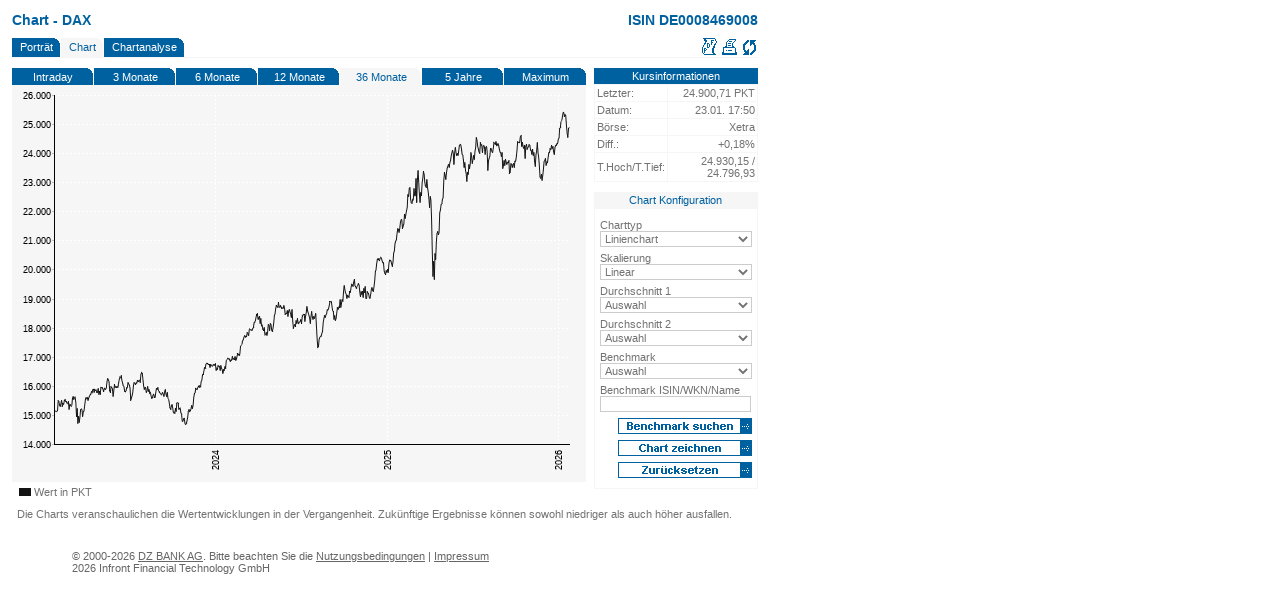

--- FILE ---
content_type: text/html; charset=ISO-8859-15
request_url: https://gisweb.vwd.com/mel/kurse_einzelkurs_chart.htn?u=5214379&print=1&hist=30000&i=159096&kunde=21183ext
body_size: 3001
content:
<!DOCTYPE html PUBLIC "-//W3C//DTD XHTML 1.0 Transitional//EN" "http://www.w3.org/TR/xhtml1/DTD/xhtml1-transitional.dtd">
  <html xmlns="http://www.w3.org/1999/xhtml" xml:lang="de" lang="de">
  <head>

  	<title>Frankfurter Volksbank Rhein-Main eG</title>
  	<meta http-equiv="Content-Type" content="text/html; charset=ISO-8859-15" />
  	<meta name="robots" content="noarchive, noindex, nofollow" />
  	<link rel="stylesheet" type="text/css" media="all" href="/mel/style/basis.css" />
  	<link rel="stylesheet" type="text/css" media="all" href="/mel/style/custom_style.css?kunde=21183ext" />
  	<link rel="stylesheet" type="text/css" media="print" href="/mel/style/print.css" />

  </head>
  <body onload="JavaScript:window.print();window.close()">
	<div id="wrapBoard">
  
      <div class="clearfix">
  			<div class="col2leftHeader"><h2>Chart - DAX</h2></div>
  			<div class="col2rightHeader"><h2>ISIN DE0008469008</h2></div>
  		</div>
  
  		<ul class="clearfix reiter p08 aktivBo">
  			
    <li class="passivAll"><a href="/mel/indizes_einzelkurs_uebersicht.htn?u=5214379&amp;i=159096&amp;kunde=21183ext">Portr&auml;t</a></li>
<li class="aktivAll"><a href="/mel/kurse_einzelkurs_chart.htn?u=5214379&amp;i=159096&amp;kunde=21183ext">Chart</a></li>
<li class="passivAll"><a href="/mel/kurse_einzelkurs_chart_analyse.htn?u=5214379&amp;i=159096&amp;kunde=21183ext">Chartanalyse</a></li>

  
  	    
			<li class="tools">
			  
			  <a href="#" onclick="JavaScript:window.open('/mel/pdf_erstellen.htn?u=5214379&amp;url=kurse_einzelkurs_chart.htn%3Fpdf_create%3D1%26hist%3D30000%26i%3D159096%26kunde%3D21183ext%26print%3D1%26&amp;kunde=21183ext', 'PDF', 'height=650,width=700,menubar=no,status=no,scrollbars=yes,resizable=yes');" title="PDF Dokument erstellen"><img class="imgbutton" src="/mel/img/pdf.gif" alt="PDF" /></a>
        <a href="/mel/kurse_einzelkurs_chart.htn?u=5214379&amp;print=1&amp;hist=30000&amp;i=159096&amp;kunde=21183ext" target="_blank" title="Drucken"><img class="imgbutton" src="/mel/img/drucken.gif" alt="Drucken"  /></a>
        <a href="#" title="Aktualisieren" onclick="window.location.reload();"><img class="imgbutton" src="/mel/img/reload.gif" alt="Aktualisieren" /></a>
        
			</li>
	
  		</ul>
  
  		<div class="trenner"></div>
  
  		<div class="clearfix">
  
  			<div class="col2leftChart">
  
  				<table class="chart w14">
  					<thead>
  						<tr class="reiter aktivBo">
  						  <th class="passivAll"><a href="/mel/kurse_einzelkurs_chart.htn?u=5214379&amp;hist=0&amp;i=159096&amp;kunde=21183ext&amp;print=1">Intraday</a></th>
<th class="passivAll"><a href="/mel/kurse_einzelkurs_chart.htn?u=5214379&amp;hist=300&amp;i=159096&amp;kunde=21183ext&amp;print=1">3 Monate</a></th>
<th class="passivAll"><a href="/mel/kurse_einzelkurs_chart.htn?u=5214379&amp;hist=600&amp;i=159096&amp;kunde=21183ext&amp;print=1">6 Monate</a></th>
<th class="passivAll"><a href="/mel/kurse_einzelkurs_chart.htn?u=5214379&amp;hist=10000&amp;i=159096&amp;kunde=21183ext&amp;print=1">12 Monate</a></th>
<th class="aktivAll"><a href="/mel/kurse_einzelkurs_chart.htn?u=5214379&amp;hist=30000&amp;i=159096&amp;kunde=21183ext&amp;print=1">36 Monate</a></th>
<th class="passivAll"><a href="/mel/kurse_einzelkurs_chart.htn?u=5214379&amp;hist=50000&amp;i=159096&amp;kunde=21183ext&amp;print=1">5 Jahre</a></th>
<th class="passivAll last"><a href="/mel/kurse_einzelkurs_chart.htn?u=5214379&amp;hist=100000&amp;i=159096&amp;kunde=21183ext&amp;print=1">Maximum</a></th>
 
  						</tr>
  					</thead>
  					<tbody>
  					
  						<tr class="aktivAll">
  						
  							<td colspan="7">
  								<img class="printWidthB" alt="" src="/mel/1493/chartNG.gfn?overTime=3&amp;subProperty=&amp;instrumentId=159096&amp;instrumentId=0&amp;instrumentId=0&amp;chartType=0&amp;average=0~linear&amp;average=0~linear&amp;logScale=&amp;height=397&amp;width=570&amp;time=30000" height="397" width="570" />
  							</td>
  						</tr>
  						
  						<tr>
  
  							<td colspan="7">
  								<p class="le chartlegend">
  								<span class="item nowrap"><img alt="" src="img/leg_schwarz.gif" /> Wert in PKT</span>
  								</p>
  							</td>
  						</tr>
  					</tbody>
  				</table>
          
  			</div> <!-- /col2leftChart -->
  
  			<div class="col2rightChart">
  
  				<h4 class="passivAll ce">Kursinformationen</h4>
  
  				<table>
  					<tbody>
                
  						<tr>
  							<td>Letzter:</td>
  							<td class="ri">24.900,71 PKT</td>
  						</tr>
  						<tr>
  							<td>Datum:</td>
  							<td class="ri">23.01. 17:50</td>
  						</tr>
  						<tr>
  							<td>B&ouml;rse:</td>
  							<td class="ri">Xetra</td>
  						</tr>
  						<tr>
  							<td>Diff.:</td>
  							<td class="ri">+0,18%</td>
  						</tr>
  
  						<tr>
  							<td>T.Hoch/T.Tief:</td>
  							<td class="ri">24.930,15 / 24.796,93</td>
  						</tr>
  					</tbody>
  				</table>
  
  				<h4 class="aktivAll ce">Chart Konfiguration</h4>
  
  				<form method="get" action="kurse_einzelkurs_chart.htn">
  				  <input type="hidden" name="u" value="5214379" />
<input type="hidden" name="kunde" value="21183ext" />

  				  <input type="hidden" name="hist" value="30000" />
<input type="hidden" name="i" value="159096" />

  				  
  					<input type="hidden" name="step" value="chart" />
  					<fieldset class="setlayout1 aktivBoCo">
  						<div class="clearfix formRow1">
  							<label for="chartType">Charttyp</label><br />
  							<select name="chartType" id="chartType" class="f100p">
                  <option  selected="selected" value="0">Linienchart</option><option  value="1">Treppenchart</option><option  value="4">High-/Low-Chart</option><option  value="2">Open-/High-/Low-Close</option><option  value="3">Candlestick-Chart</option><option  value="8">Gebirgechart</option>
  							</select>
  						</div>
  						<div class="clearfix formRow1">
  							<label for="skalierung">Skalierung</label><br />
  							<select name="skalierung" id="skalierung" class="f100p">
  								<option  selected="selected" value="0">Linear</option><option  value="1">Prozentual</option><option  value="2">Logarithmisch</option>
  							</select>
  						</div>
  						<div class="clearfix formRow1">
  							<label for="average1">Durchschnitt 1</label><br />
  							<select name="average1" id="average1" class="f100p">
  								<option  selected="selected" value="0">Auswahl</option><option  value="38">38 Tage</option><option  value="90">90 Tage</option><option  value="200">200 Tage</option>
  							</select>
  						</div>
  						<div class="clearfix formRow1">
  							<label for="average2">Durchschnitt 2</label><br />
  							<select name="average2" id="average2" class="f100p">
  								<option  selected="selected" value="0">Auswahl</option><option  value="38">38 Tage</option><option  value="90">90 Tage</option><option  value="200">200 Tage</option>
  							</select>
  						</div>
  						<div class="clearfix formRow1">
  							<label for="benchmark">Benchmark</label><br />
  							<select name="benchmark" id="benchmark" class="f100p">
  								<option  selected="selected" value="0">Auswahl</option><option  value="159096">DAX</option><option  value="158375">TecDAX</option><option  value="159094">Tech. AS</option><option  value="158381">Classic AS</option><option  value="158379">Prime AS</option><option  value="159090">MDAX</option><option  value="159121">CDAX</option><option  value="2303555">Dow Jones</option><option  value="149002">Nasdaq</option><option  value="2303839">S&amp;P 500</option><option  value="159198">DJ EuroStoxx 50</option><option  value="159196">DJ Stoxx 50</option><option  value="2319584">DJ World Index</option><option  value="159120">Rex 10 Jahre</option><option  value="344506">T-Bonds 30 Jahre</option>
  							</select>
  						</div>
  						<div class="clearfix formRow1">
  							<label for="sfchart">Benchmark ISIN/WKN/Name</label><br />
  							<input type="text" class="text f100p" name="sfchart" id="sfchart" />
  						</div>
  						<div class="clearfix formRow1 ri">
  							<input type="image" class="imgbutton" src="img/b_benchmarksuchen.gif" name="benchmark_suchen" alt="Benchmark suchen" />
  						</div>
  						<div class="clearfix formRow1 ri">
  							<input type="image" class="imgbutton" src="img/b_chartzeichnen.gif" name="chart_zeichnen" alt="Chart zeichnen" />
  						</div>
  						<div class="clearfix formRow1 ri">
  							<a href="/mel/kurse_einzelkurs_chart.htn?u=5214379&amp;i=159096&amp;kunde=21183ext"><img class="imgbutton" src="img/leeren_chart.gif" alt="Zur&uuml;cksetzen" /></a>
  						</div>
  
  					</fieldset>
  				</form>
  
  			</div> <!-- /col2rightChart -->
  
  		</div> <!-- /clearfix -->
  	<p id="hinweis">Die Charts veranschaulichen die Wertentwicklungen in der Vergangenheit. Zuk&uuml;nftige Ergebnisse k&ouml;nnen sowohl niedriger als auch h&ouml;her ausfallen.</p>
        <div id="wrapFooter">

    <p>&copy; 2000-2026 <a href="http://www.dzbank.de" target="_blank">DZ BANK AG</a>.  Bitte beachten Sie die <a href="/mel/nutzungsbedingungen.htn?u=5214379&amp;hist=30000&amp;i=159096&amp;kunde=21183ext&amp;print=1">Nutzungsbedingungen</a> | <a href="https://www.frankfurter-volksbank.de/service/impressum.html" target="_blank">Impressum</a><br />2026 Infront Financial Technology GmbH</p>
    		</div> <!-- /#wrapFooter -->
  	
  	</div> <!-- /#wrapBoard -->
  	
  <script type="text/javascript">
  /* <![CDATA[ */

    var USFauthorizedUrl = "kunde=21183ext&u=5214379&";
    var USFajaxBaseUrl   = "ajax/";
    var USFpopupstate    = "";

  /* ]]> */
  </script>
  
  <script type="text/javascript" src="/mel/load.htn?filename=/dzbank/mel/scripts/scripts.js&amp;filename=/dzbank/mel/scripts/yui-2-6-0/yahoo-dom-event/yahoo-dom-event.js&amp;filename=/dzbank/mel/scripts/yui-2-6-0/connection/connection-min.js&amp;filename=/dzbank/mel/scripts/yui-2-6-0/datasource/datasource-min.js&amp;filename=/dzbank/mel/scripts/yui-2-6-0/autocomplete/autocomplete-min.js&amp;filename=/dzbank/mel/scripts/melAutocomplete.js"></script>
    
  </body>
</html>
	

--- FILE ---
content_type: text/css
request_url: https://gisweb.vwd.com/mel/style/custom_style.css?kunde=21183ext
body_size: 1148
content:

/*+++++ CUSTOMIZED DEFAULTS +++++*/

/*+++ 1. Anwendungsrahmen +++*/
/* vorm.: body {color, background-color} */
body {
  color:#747373; /* Schriftfarbe - nicht verwendet */
  background-color:#FFFFFF; /* Hintergrundfarbe */
}


/*+++ 2. Anwendungstitel +++*/
/* vorm.: .seitentitel {color, background-color} */
h1 {
	color:#003399; /* Schriftfarbe */
/*	background-color:#ffffff;  Hintergrundfarbe, nicht nutzen! */
}


/*+++ 3. Navigationsmenue aktiv +++*/
/* vorm.: .topmenuaktiv, .atopmenuaktiv {color, background-color} */
#nav-lev1 li.current a {
  color:#0061A1; /* Schriftfarbe */
	background-color:#F6F6F6; /* Hintergrundfarbe */
}


/*+++ 4. Navigationsmenue passiv +++*/
/* vorm.: .topmenupassiv, .atopmenupassiv {color, background-color} */
#nav-lev1 a,
.topmenupassiv a {color:#747373;} /* Schriftfarbe */
#wrapNav,
.topmenupassiv {background-color:#B9B9B9;} /* Hintergrundfarbe */


/*+++ 5. Untermenuepunkt +++*/
/* vorm.: .submenu, .asubmenu {color, background-color} */
#nav-lev2 a {color:#747373; border-color:#747373;} /* Schriftfarbe */
#nav-lev2 {background-color:#F6F6F6;} /* Hintergrundfarbe */


/*+++ 6. Reiter aktiv +++*/
/* vorm.: .reiteraktiv, a.reiteraktiv {color, background-color} */
.aktivAll, 
.aktivAll a, 
.aktivAll td, 
.aktivCo, 
.yui-ac-highlight,
th, 
th a {color:#0061A1;} /* Schriftfarbe - auch: Parameter Charts (Kurslinien, Achsen, Legende) */
.tickerbutton {background-color:#0061A1;} /* Schriftfarbe - auch: Parameter Charts (Kurslinien, Achsen, Legende) */

.aktivAll, 
.aktivAll a, 
.aktivAll td, 
.aktivBg, 
.yui-ac-highlight,
.yui-ac-highlight td,
th {background-color:#F6F6F6;} /* Hintergrundfarbe - auch: Parameter Ticker-Background */

.aktivBo {border-bottom:1px solid #F6F6F6;} /* Hintergrundfarbe - auch: Parameter Ticker-Background */

.aktivBoCo, 
table, 
th, 
td {border-color:#F6F6F6;} /* Hintergrundfarbe - auch: Parameter Ticker-Background */


/*+++ 7. Reiter passiv +++*/
/* vorm.: .reiterpassiv, a.reiterpassiv {color, background-color} */
.passivAll, 
.passivAll a, 
.passivAll th, 
.passivCo {color:#FFFFFF;} /* Schriftfarbe */

.passivAll, 
.passivAll a, 
.passivAll th, 
.passivBg {background-color:#0061A1;} /* Hintergrundfarbe */

.passivBo {border-bottom:1px solid #0061A1;} /* Hintergrundfarbe */

.passivBoCo {border-color:#0061A1;} /* Hintergrundfarbe */


/*+++ 8. ueberschriften in Einzelkursanzeigen +++*/
/* vorm.: .headline {color, background-color} */
h2,h3,dt {
	color:#0061A1; /* Schriftfarbe */
	background-color:#FFFFFF; /* Hintergrundfarbe - nicht verwendet */
}


/*+++ 9. Standard-Schriftfarbe +++*/
/* vorm.: .tdbgweiss, pre, .news, .tdbgweissdis {color}, .icontable {color} */
div,
p, 
ul, 
label, 
a, 
table, 
input, 
select, 
textarea {color:#747373;} /* Schriftfarbe */
td, input, select, textarea {background-color:#FFFFFF;} /* Hintergrundfarbe - nicht verwendet */

.imgbutton {background-color:#0061A1;} /* Buttonfarbe, bislang inline gesetzt */
.icontable {background-color:#B9B9B9;} /* Iconfarbe */


/*+++ 11. Kurslisten +++*/
/* vorm.: .positiv {color}, .negativ{color}, .trklodd{background-color}, .trkleven{background-color} */
.pos {color:#09AE97;} /* Positive Werte in KL (Werte) */
.posbg {background:#09AE97;} /* Positive Werte in KL (Balken) */

.neg {color:#D44E15;} /* Negative Werte in KL (Werte) */
.negbg {background:#D44E15;} /* Negative Werte in KL (Balken) */

.odd td {background-color:#FFFFFF;} /* Hintergrundfarbe Zeile 1 */
.odd, .odd a {color:#000000;} /* Wert ist immer schwarz??? */

.even td {background-color:#FFFFFF;} /* Hintergrundfarbe Zeile 2 */
.even, .even a {color:#000000;} /* Wert ist immer schwarz??? */

/*+++ 12. Logo +++*/
  
#wrapHeader .logo {text-align:right;} /* 'left' wenn Logo links, 'right' wenn Logo rechts */
#wrapHeader .titel {text-align:left;} /* 'right' wenn Logo links, 'left' wenn Logo rechts */


/*+++ 13. Link Unterstrich +++*/
/* vorm.: .atopmenuaktiv, .atopmenupassiv, .asubmenu, a.reiteraktiv, a.reiterpassiv {text-decoration} */
#nav-lev1 a, 
#nav-lev2 a, 
ul.reiter li a, 
ul.reiter3 li a, 
ul.reiter4 li a,
 
tr.reiter th a {text-decoration: none;} /* 'underline' wenn Link-Unterstrich= mit Unterstrich */


/*+++++ /CUSTOMIZED DEFAULTS +++++*/
	

--- FILE ---
content_type: text/css
request_url: https://gisweb.vwd.com/mel/style/print.css
body_size: 89
content:
body { padding:0;margin:0;}
#wrapNav {display:none;}
#portfolioDropDown {display:none;}
.EBtableframe {width:auto;display:inline;}
.EBtableframe table {margin-bottom:10px;}

.printNo {display:none;}
.pagination {display:none;}
.tools {display:none;}
.printHide {visibility:hidden;}


/*IE6*/
#wrapBoard {_width:99.7%;}
.printWidthA, .printWidthA img {_width:300px;}
.printWidthB, .printWidthB img {_width:480px;}
